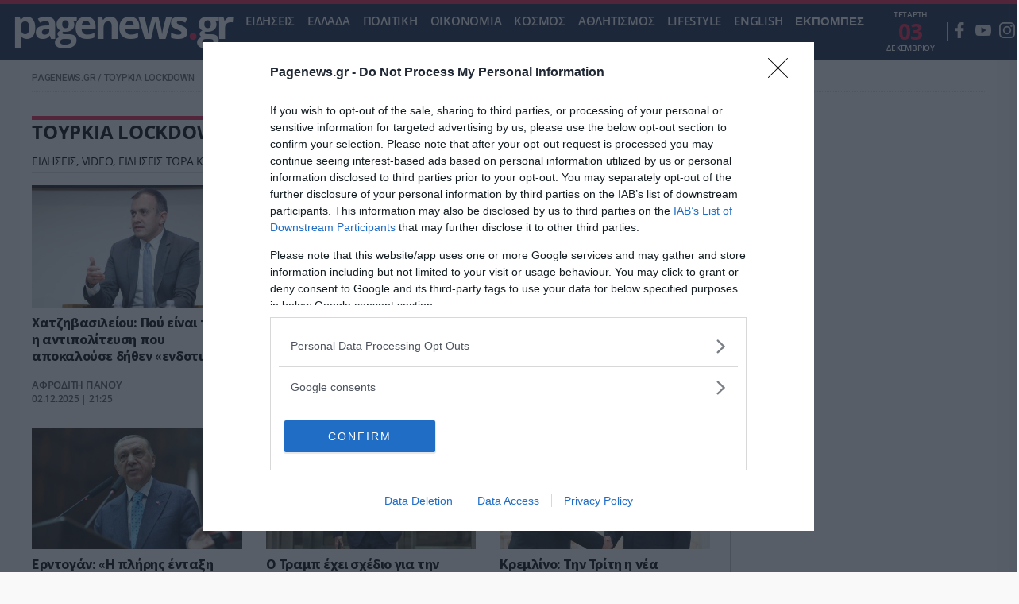

--- FILE ---
content_type: text/html; charset=utf-8
request_url: https://www.google.com/recaptcha/api2/aframe
body_size: 268
content:
<!DOCTYPE HTML><html><head><meta http-equiv="content-type" content="text/html; charset=UTF-8"></head><body><script nonce="wyn0Rzs24WWFi_-jdxq8dw">/** Anti-fraud and anti-abuse applications only. See google.com/recaptcha */ try{var clients={'sodar':'https://pagead2.googlesyndication.com/pagead/sodar?'};window.addEventListener("message",function(a){try{if(a.source===window.parent){var b=JSON.parse(a.data);var c=clients[b['id']];if(c){var d=document.createElement('img');d.src=c+b['params']+'&rc='+(localStorage.getItem("rc::a")?sessionStorage.getItem("rc::b"):"");window.document.body.appendChild(d);sessionStorage.setItem("rc::e",parseInt(sessionStorage.getItem("rc::e")||0)+1);localStorage.setItem("rc::h",'1764719140403');}}}catch(b){}});window.parent.postMessage("_grecaptcha_ready", "*");}catch(b){}</script></body></html>

--- FILE ---
content_type: text/css
request_url: https://www.pagenews.gr/wp-content/themes/pagenews_vw/common/css/archive.css?ver=1
body_size: 1631
content:
.pagenewsgr {background-color: #f9f9f9}
.archive #pagecontainer{background-color:#FFFFFF}
.posts-container{width:calc(100% - 325px);margin-right:25px}
.c-latest{margin-bottom:4rem;clear:both;width:100%;max-width:100%}
.description{border-top:1px solid #ddd;border-bottom:1px solid #ddd;margin-bottom:15px}
.description h2{margin:5px 0;font-weight:400;font-size:14px}
.the-river{-ms-box-orient:horizontal;display:-webkit-box;display:-ms-flexbox;display:-moz-flex;display:flex;-ms-flex-wrap:wrap;flex-wrap:wrap}

.page.archive .the-river li{width:100%;margin-right:0;list-style:none}
.archive .the-river li{margin-bottom:3rem;position:relative;display:block}
/* .archive .the-river .archivetile:after {
    content: "";
    border-right: 1px solid #DDD;
    position: absolute;
    top: 0;
    bottom: 0;
    right: -15px;
} */
.archive .the-river .archivetile:nth-of-type(3n+3):after{display:none}
/* .archive .the-river .archivetile:before {
    position: absolute;
    left: 0;
    right: 0;
    bottom: -15px;
    border-bottom: 1px solid #DDD;
    content: "";
} */
.page.archive .the-river li article{display:flex;flex-direction:row;border-bottom:1px solid #ddd;margin-bottom:0;padding-bottom:15px}
.page.archive .the-river li .tile-image{width:340px}
.page.archive .the-river li .tile-content{width:calc(100% - 340px);padding:0 20px;display:flex;flex-direction:column;position:relative;justify-content:flex-start}
.tile-image figure{margin:0 0 1rem}
.archive .the-river li .tile-content p{font-size:16px;margin:0;display:-webkit-box;-webkit-line-clamp:3;-webkit-box-orient:vertical;overflow:hidden;-o-text-overflow:ellipsis;text-overflow:ellipsis;color:#999;line-height:1.2;margin-top:15px}

.page.archive .the-river li .tile-content .o-meta{border:0;margin-top:10px;position:absolute;bottom:10px;padding:0;margin:0}

.archive .the-river li .tile-content .o-meta ul.o-meta__byline{margin-right:10px}
.archive .the-river li.o-meta__author{margin-bottom:5px}

.archive .the-river li{width:100%;margin-right:0}

.o-meta li.o-meta__author{display:inline-block;color:#545454;float:left;font-size:13px;width:auto;margin-right:10px;margin-bottom:0}
.o-meta .post-date{font-size:13px;letter-spacing:-.25px;color:#545454}
.archive #pagecontainer .theDSidebar{padding-left:20px;display:-webkit-box;display:-ms-flexbox;display:flex;border-left:1px solid #c8c8c8;background:0;width:321px;padding-top:20px}
.main-sidebar{padding-top:20px;-webkit-box-flex:1;-ms-flex:1;flex:1;position:relative}
.archive .xxxbreadcrumb{border-bottom:1px dotted #ddd;padding-bottom:10px;margin:0 0 3rem}
.xxxbreadcrumb *{font-size:12px;color:#666;text-decoration:none;text-transform:uppercase}
.o-section-heading{font-size:24px;margin:0 0 5px;color:#000;display:inline-block;padding-top:0;font-weight:700}
.o-section-heading:before{content:"";border-top:5px solid #e91e4f;display:block;width:auto;margin-bottom:-2px}
.archive #pagecontainer{padding-top:1.5rem;max-width:1230px}
.archive .the-river li .tile-content .o-head{min-height:inherit;margin-bottom:10px;font-size:2rem;line-height:1.2;margin:0;font-weight:700;display:-webkit-box;-webkit-line-clamp:3;-webkit-box-orient:vertical;overflow:hidden;-o-text-overflow:ellipsis;text-overflow:ellipsis;color:#000; font-family: "source sans pro", sans-serif}

.next-previous.prel{display:table;width:100%;margin-top:20px}
.left.pages{margin-top:0;background:#ebebeb;padding:5px 10px;border-radius:0;font-size:1.4rem;float:left;font-weight:700}
.next-previous .previous.no-action,.next-previous .next.no-action{opacity:.1;cursor:initial}
.next-previous .previous{display:inline-block;margin:0 10px}
.next-previous .next a,.next-previous .previous a{display:block;width:36px;height:36px;text-indent:-9999px;background-repeat:no-repeat;background-size:24px;border:1px solid #444;background-position:center}
.next-previous .sep{display:inline-block;position:relative;height:auto;float:none;margin:0}
.next-previous .next {display: inline-block;margin: 0 10px}
.sep .sepinner{width:0;border-right:1px solid #ccc;height:36px;text-indent:-9999px;position:absolute;top:-11px}
.t-center {text-align: center}
.left.pages{margin-top:0;background:#ebebeb;padding:5px 10px;border-radius:0;font-size:1.4rem;float:left;font-weight:700}
.next-previous .next a{background-image:url(../imgs/right-arrow.png)}
.next-previous .previous a{background-image:url(../imgs/left-arrow.png)}
.archive .the-river li{width:calc(100%/3 - 60px/3);margin-right:30px}
.archive .the-river li article{display:flex;flex-direction:column;border:0}
.archive .the-river li:nth-of-type(3n+3){margin-right:0}
.archive .the-river li .tile-content{width:100%}
.archive .the-river li .tile-content p{display:none}
.page.archive .the-river li .tile-content p{display:-webkit-box}
.archive .the-river li .tile-content .o-meta{position:relative;width:100%;bottom:initial}
.archive .the-river li.o-meta__author{width:100%;margin-right:0}
.archive .the-river li .tile-image{width:100%}
.archive .the-river li .tile-content{width:100%;padding:0}
.archive .the-river li .tile-content .o-head{margin-bottom:20px;font-size:1.8rem}
.archive .the-river li .tile-image figure{margin-bottom:5px}
.main-sidebar{padding-top:20px;-webkit-box-flex:1;-ms-flex:1;flex:1;position:relative}
.sticky.sticky-element{position:sticky;position:-webkit-sticky;position:-moz-sticky;position:-ms-sticky;position:-o-sticky;top:80px}
.page-id-261276 .description{display:flex}
.page-id-261276 .description h2,.page-id-261276 .description span{margin:5px 2px;font-weight:400;font-size:14px;clear:initial;display:initial}
.page.archive .the-river li .tile-content .o-head{margin-bottom:0;font-size:2.1rem}
.flex-author{display:flex;align-items:center;justify-content:center;width:100%;clear:both}
.flex-author .auth{margin-right:10px;width:40px}
.single.single-entity .the-river article .o-meta .auth-d{flex-direction:column;display:flex;line-height:1}
.auth-d{width:calc(100% - 40px)}


@media(max-width:767px){
.archive .the-river .archivetile:after{display:none}
.archive .description h2{font-size:14px}
.archive #pagecontainer .flexgrid{flex-direction:column}
.archive #pagecontainer .flexgrid .posts-container{width:100%;margin-right:0}
.archive .the-river li{width:100%;margin-right:0;margin-bottom:15px}
.mobile-ads{display:block;margin-bottom:30px;text-align:center;background-color:#f9f9f9;min-height:667px;position:relative}
.archive .mobile-ads, .page .mobile-ads {width: 100%}
.archive .mobile-ads center div, .page .mobile-ads center div, .postbody .mobile-ads center div {max-width: 300px!important;margin: 0 auto;text-align: center}
  
.archive #pagecontainer.maxgridrow{padding:0 10px}

.archive .the-river li article{display:flex;flex-direction:row;border-bottom:1px solid #ddd;margin-bottom:0;padding-bottom:15px}
.archive .the-river li .tile-image,  
.page.archive .the-river .archiv--t .tile-image{width:120px}

.archive .the-river li .tile-content,
.page.archive .the-river .archiv--t .tile-content{width:calc(100% - 120px);padding:0 10px}
.archive .the-river li .tile-content .o-head,  
.page.archive .the-river .archiv--t .tile-content .o-head{font-size:1.8rem;line-height: 1.1}
.page.archive .the-river .archiv--t .tile-content p{display:none}

.archive .the-river li .tile-content .o-meta,
.page.archive .the-river .archiv--t .tile-content .o-meta{position:relative;bottom:initial;margin-top:10px}
.page.archive .the-river .archiv--t{margin-bottom:15px}
.archive .xxxbreadcrumb { margin: 1rem 0 2rem}

.archive #pagecontainer .theDSidebar {display: none}
.archive .c-latest {margin-bottom: 0}

}


@media only screen  and (min-device-width :768px)  and (max-device-width :1024px) and (orientation :portrait){
.archive #pagecontainer .theDSidebar{display:none}
.posts-container{margin:0;width:100%}
.archive #pagecontainer{max-width:92%;padding:0 3rem}
.archive .the-river li{width:calc(100%/3 - 40px/3);margin-right:20px}
}


.archive #pagenews-website #pagecontainer {padding-bottom: 3rem}

@media(min-width:1100px){
.archive #pagecontainer {min-height: 1300px}
}

--- FILE ---
content_type: text/css
request_url: https://www.pagenews.gr/wp-content/themes/pagenews_vw/assets/components/vir/vir_css.css?ver=1
body_size: 1610
content:
.virsection{background-image:url(/wp-content/themes/pagenews_vw/assets/components/vir/images/home-vir-background.jpg);margin:40px 0;height:560px;background-position:center;background-size:cover;background-repeat:no-repeat;background-color:#51a897}
.virsection__wrap{display:flex}
.virsection__main{width:calc(100% - 335px);height:560px;position:relative;display:flex}
.virsection__main--link{position:absolute;left:0;top:0;width:100%;height:100%;z-index:9999}
.virsection__main--frame{position:relative;width:625px;height:495px;margin:35px}
.virsection__main--frame-img{position:absolute;left:50%;top:50%;width:510px;height:400px;transform:translate(-50%,-50%);object-fit:cover;object-position:center;z-index:90}
.virsection__main--frame-frm{position:absolute;left:0;top:0;width:100%;height:100%;object-fit:contain;object-position:center;z-index:99}
.virsection__main--info{width:calc(100% - 700px);height:100%;margin:80px 0 0}
.virsection__main--info-section{text-transform:uppercase;font-size:18px;position:relative}
.virsection__main--info-section:after{position:absolute;content:"";top:12px;left:-45px;width:35px;height:2px;background-color:#000;z-index:80}
.virsection__main--info-section:before{position:absolute;content:"";top:9px;left:-15px;width:8px;height:8px;border-radius:100%;background-color:#000;z-index:80}
.virsection__main--more-image{width:30px;margin-left:5px}
.virsection__main--more{display:flex;align-items:center;font-size:15px;font-weight:700;margin-top:21px}
.virsection__main--info-person{display:flex;align-items:flex-end}
.virsection__main--info-person-name{width:calc(100% - 85px);font-size:38px;font-family:serif;font-style:italic}
.virsection__main--info-person-image{width:80px;mix-blend-mode:multiply}
.virsection__main--title{font-family:serif;font-size:36px;text-transform:uppercase;line-height:1.1;margin-top:10px;color:#fff;letter-spacing:-1px;display:-webkit-box;-webkit-line-clamp:3;-webkit-box-orient:vertical;overflow:hidden}
.virsection__main--lead{font-size:15px;margin-top:15px;position:relative;overflow:hidden;height:100px}
.virsection__main--lead::after{position:absolute;content:"";left:0;bottom:0;width:100%;height:25px;background-image:linear-gradient(to bottom,rgba(81,168,151,0),rgba(81,168,151,1));z-index:80}
.virsection__left--link{margin-left:-185px}
.virsection__left--image{height:560px;width:523px}


.virsingle__head{ background-color: #51a897; padding: 20px 0; }
.virsingle__head--wrap{ display: flex; justify-content: center; align-items: center; }
.virsingle__head--image-person{ width: 30%; margin-right: -15%; z-index: 2; object-fit: contain; object-position: center; height: 25vh; }
.virsingle__head--image-articl{ width: calc(100% - 15%); z-index: 1; height: 60vh; object-fit: cover; object-position: center; }
.virsingle__subhead{ background-image:url('/wp-content/themes/pagenews_vw/assets/components/vir/images/subhead_fasa.jpg'); background-position:center; 
  background-size:cover; background-repeat:no-repeat; }
.virsingle__subhead--wrap { display: flex; align-items: flex-end; }
.virsingle__subhead--logo { width: 300px; margin-bottom: -3px; }
.virsingle__subhead--logo > img { width: 100%; }
.virsingle__subhead--info { width: calc(100% - 600px); padding: 20px; display: flex; flex-direction: column; justify-content: flex-end; }
.virsingle__subhead--info-section { color: #51a897; font-size: 16px; text-transform: uppercase; font-weight: bold; margin-bottom: 15px;   }
.virsingle__subhead--info-pername {  color: #aaa; font-size: 30px; font-family: serif; font-style: italic; }
.virsingle__subhead--info-title {  color: #fff; font-size: 24px; font-family: serif; text-transform: uppercase;  }
.virsingle__bio--wrap,
.virsingle__content--wrap{ display: flex; }
.virsingle__bio--empty,
.virsingle__content--empty{ width: 300px; }
.virsingle__bio--content,
.virsingle__content--content{ width: calc(100% - 600px); padding: 20px; font-size: 18px; position: relative; }
.virsingle__content--content { padding-bottom: 0; }
.virsingle__bio--content { padding: 50px 20px; font-size: 20px; color: #444; font-family: serif; font-style: italic; }
.virsingle__bio--content>img { float: left; width: 125px; margin: 0 20px 5px 0; mix-blend-mode: multiply; filter: grayscale(1); }
  .virsingle__bio--content>a { color: black; display: block; margin-top: 15px; }
.virsingle__content--content { border-bottom: 1px solid #b2b2b2;  margin-bottom: 30px; }
.virsingle__content--content::before,
.virsingle__content--content::after { position: absolute; content: ""; width: 7px; height: 7px; background-color: #b2b2b2; border-radius: 100%; bottom: -4px; }
.virsingle__content--content::before{ left: 0;}
.virsingle__content--content::after {right: 0;}
.virsingle__bio { background-color: #DEDDDB; }
.virsingle__subhead--social {width: 300px; align-self: flex-start;  margin-top: 20px; }
.virsingle__subhead--social .sticky { display: block; position: relative; top: initial; }
.virsingle__subhead--social .single-share.sticky .at-share-btn { background-color: transparent!important; border: none;   }
.virsingle__subhead--social .single-share.sticky .at-share-btn svg { fill: #fff!important; }


.category-vir.archive #pagecontainer { margin: auto; background: initial; }
.category-vir #pagenews-website { background: #51a897;
    background-size: cover; background-repeat: no-repeat; background-position: center;}
.category-vir .o-section-heading,
.category-vir.archive .the-river li .tile-content .o-head { color: #fff; }
.category-vir.archive .the-river li .tile-content .o-meta ul.o-meta__byline {display: none; }
ins.dcmads { display: none!important; }
.category-vir.archive .xxxbreadcrumb * { color: #fff; }

#VirHeader { display: flex; height: 110px; justify-content: space-between; background-position:center; background-size:cover;
  background-image:url('/wp-content/themes/pagenews_vw/assets/components/vir/images/subhead_fasa.jpg'); background-repeat:no-repeat; }



@media (max-width: 1026px){
  .virsingle__head--image-articl { height: 45vh; }
  .virsingle__subhead--wrap{ flex-direction: column; padding: 0;}
  .virsingle__subhead--logo { width: 100%; display: flex; justify-content: flex-end; margin: 5px; }
  .virsingle__subhead--logo>img { width: 120px; width: auto; }
  .virsingle__subhead--info { width: 100%; }
  .virsingle__subhead--social { width: 300px; margin-top: 0; }
  .virsingle__subhead--social .sticky { padding: 0; }
  .virsingle__bio--empty, 
  .virsingle__content--empty { width: 0;}
  .virsingle__bio--content, 
  .virsingle__content--content { width: 100%; }

  .virsection{height:auto}
  .virsection__wrap{flex-direction:column;padding:0}
  .virsection__left--link{margin-left:0;width:100%;background:#51a897;text-align:right}
  .virsection__left--image{height:140px;width:auto}
  .virsection__main { flex-direction: column; width: 100%; height: auto; }
  .virsection__main--frame { position: relative; width: 100%; height: auto; margin: 0; }
  .virsection__main--frame-frm { position: relative; padding: 30px 10%; }
  .virsection__main--frame-img { width: 72%; height: 70%; }
  .virsection__main--info { width: 100%; height: auto; padding: 40px; margin: 0; }
  #VirHeader .ople_head_right  {display: none; }
}




--- FILE ---
content_type: application/javascript
request_url: https://www.pagenews.gr/wp-content/themes/pagenews_vw/common/js/script.js
body_size: -70
content:
$(document).ready(function() {

  var myLazyLoad = new LazyLoad({
    elements_selector: ".lazy"
  });

});

// var encoded = "ICBzZXRUaW1lb3V0KGZ1bmN0aW9uKCl7IAogICAgZ29vZ2xldGFnLnB1YmFkcygpLnJlZnJlc2goKSAKICB9LCAyMDApOw==";
// var decodedString = atob(encoded);
// var func = new Function(decodedString);
// func();  

jQuery(document).ready(function($) {
  if (window.innerWidth < 600) {
    $("body")
      .on('swipeleft', function() {
        jQuery(location).attr('href', jQuery("#Tprevpost").attr("href"));
      })
      .on('swiperight', function() {
        jQuery(location).attr('href', jQuery("#Tnextpost").attr("href"));
      })
  }
});